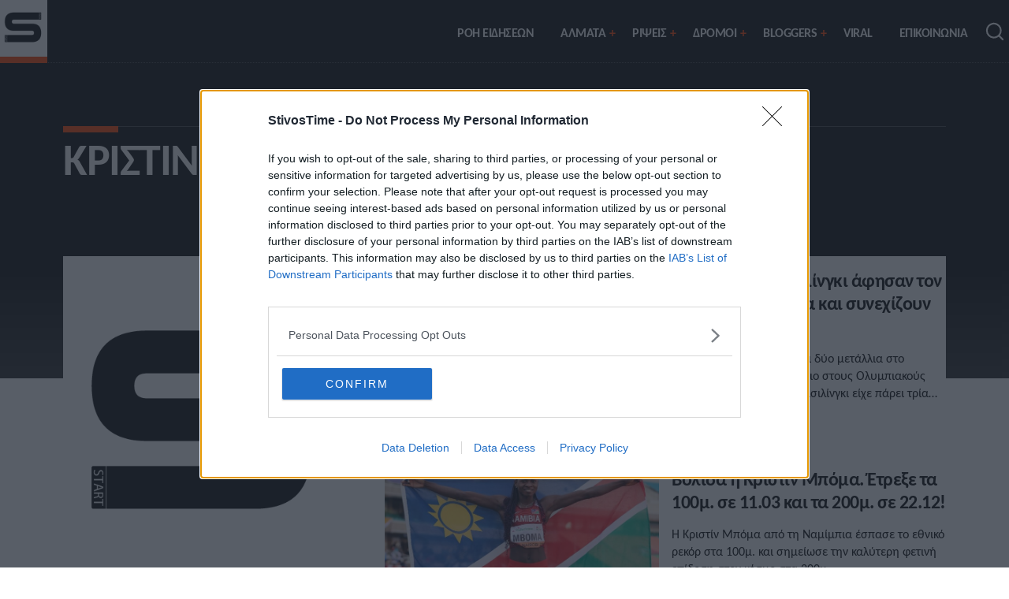

--- FILE ---
content_type: text/html; charset=UTF-8
request_url: https://www.stivostime.gr/tag/kristin-boma/
body_size: 11235
content:
<!doctype html>
<html lang="el" prefix="og: https://ogp.me/ns#">
<head>		
<meta charset="utf-8">
<meta http-equiv="X-UA-Compatible" content="IE=edge">
<meta name="viewport" content="width=device-width, initial-scale=1">
<meta name="robots" content="index, follow, max-snippet:-1, max-image-preview:large, max-video-preview:-1" />
<base href="https://www.stivostime.gr" />
<link rel="preconnect" href="//cmp.inmobi.com">
<link rel="preconnect" href="//cmp.inmobi.com" crossorigin>
<link rel="dns-prefetch" href="//www.stivostime.gr" />
<link rel="dns-prefetch" href="//cmp.inmobi.com" />
<link rel="preload" href="https://www.stivostime.gr/wp-content/themes/stivostime2/fonts/3Jn9SDPw3m-pk039DDSBTEUE.woff2" as="font" type="font/woff2" crossorigin>
<link rel="preload" href="https://www.stivostime.gr/wp-content/themes/stivostime2/fonts/3Jn9SDPw3m-pk039DDeBTA.woff2" as="font" type="font/woff2" crossorigin>	
<link rel="preload" href="https://www.stivostime.gr/wp-content/themes/stivostime2/fonts/3Jn4SDPw3m-pk039BIykWXklU9hC.woff2" as="font" type="font/woff2" crossorigin>	
<link rel="preload" href="https://www.stivostime.gr/wp-content/themes/stivostime2/fonts/3Jn4SDPw3m-pk039BIykWXolUw.woff2" as="font" type="font/woff2" crossorigin>	
<link rel="alternate" type="application/rss+xml" href="https://www.stivostime.gr/feed/">
	
<link rel="preload" as="style" fetchpriority="high" href="https://www.stivostime.gr/wp-content/themes/stivostime2/css/global.css?ver=241220-124230">
<link rel="preload" as="script" href="https://www.stivostime.gr/wp-content/plugins/wp-smushit/app/assets/js/smush-lazy-load.min.js?ver=3.22.1">	
<link rel="preload" as="script" href="https://www.stivostime.gr/wp-content/themes/stivostime2/js/customjs.js?ver=240215-81549">
<title>Κριστίν Μπόμα - StivosTime</title>
<meta content="Κριστίν Μπόμα" property="og:tag"  />
<meta content="Μπεατρίς Μασιλίνγκι" property="og:tag"  />
<meta content="σπριντ" property="og:tag"  />
<meta name="keywords" content="Διεθνή, Κριστίν Μπόμα, Μπεατρίς Μασιλίνγκι, σπριντ" />
<meta name="news_keywords" content="Διεθνή, Κριστίν Μπόμα, Μπεατρίς Μασιλίνγκι, σπριντ" />
	
<meta name="description" content="Κριστίν Μπόμα: Οι ειδήσεις, τα τελευταία νέα για το θέμα Κριστίν Μπόμα στο StivosTime">
<meta name="apple-mobile-web-app-capable" content="yes">
<meta name="apple-mobile-web-app-status-bar-style" content="#002331">
<meta name="apple-mobile-web-app-title" content="StivosTime">
<meta name="MobileOptimized" content="width" />
<meta name="HandheldFriendly" content="true" />

<link rel="apple-touch-icon" sizes="57x57" href="https://www.stivostime.gr/wp-content/themes/stivostime2/manifest/ios/57.png">
<link rel="apple-touch-icon" sizes="60x60" href="https://www.stivostime.gr/wp-content/themes/stivostime2/manifest/ios/60.png">
<link rel="apple-touch-icon" sizes="72x72" href="https://www.stivostime.gr/wp-content/themes/stivostime2/manifest/ios/72.png">
<link rel="apple-touch-icon" sizes="76x76" href="https://www.stivostime.gr/wp-content/themes/stivostime2/manifest/ios/76.png">
<link rel="apple-touch-icon" sizes="114x114" href="https://www.stivostime.gr/wp-content/themes/stivostime2/manifest/ios/114.png">
<link rel="apple-touch-icon" sizes="120x120" href="https://www.stivostime.gr/wp-content/themes/stivostime2/manifest/ios/120.png">
<link rel="apple-touch-icon" sizes="144x144" href="https://www.stivostime.gr/wp-content/themes/stivostime2/manifest/ios/144.png">
<link rel="apple-touch-icon" sizes="152x152" href="https://www.stivostime.gr/wp-content/themes/stivostime2/manifest/ios/152.png">
<link rel="apple-touch-icon" sizes="180x180" href="https://www.stivostime.gr/wp-content/themes/stivostime2/manifest/ios/180.png">
<link rel="apple-touch-startup-image" href="https://www.stivostime.gr/wp-content/themes/stivostime2/manifest/ios/180.png">
<link rel="icon" type="image/png" sizes="32x32" href="https://www.stivostime.gr/wp-content/themes/stivostime2/manifest/ios/32.png">
<link rel="icon" type="image/png" sizes="64x64" href="https://www.stivostime.gr/wp-content/themes/stivostime2/manifest/ios/64.png">
<link rel="icon" type="image/png" sizes="96x96" href="https://www.stivostime.gr/wp-content/themes/stivostime2/manifest/android/android-launchericon-96-96.png">
<link rel="icon" type="image/png" sizes="192x192" href="https://www.stivostime.gr/wp-content/themes/stivostime2/manifest/android/android-launchericon-192-192.png">
<link rel="mask-icon" href="https://www.stivostime.gr/wp-content/themes/stivostime2/manifest/safari-pinned-tab.svg" color="#3E78C1">
<link rel="manifest" href="https://www.stivostime.gr/wp-content/themes/stivostime2/manifest/manifest.json">
<meta name="msapplication-TileColor" content="#ffffff">
<meta name="msapplication-TileImage" content="https://www.stivostime.gr/wp-content/themes/stivostime2/manifest/windows11/Square44x44Logo.scale-150">
<meta name="theme-color" content="#0d0d0d">
<meta name="distribution" content="global" />
<meta name="developer" content="Developed by StivosTime WebTeam - https://www.stivostime.gr" />
<meta name="copyright" content="Copyright (c) 2022- StivosTime" />
<meta property="fb:pages" content="103472228917356" />	

	
	
<meta name='robots' content='index, follow, max-image-preview:large, max-snippet:-1, max-video-preview:-1' />
	<style>img:is([sizes="auto" i], [sizes^="auto," i]) { contain-intrinsic-size: 3000px 1500px }</style>
	<link rel="preload" as="style" href="https://www.stivostime.gr/wp-content/themes/stivostime2/css/rating.css?ver=241205-115926"><link rel="preload" as="script" href="https://www.stivostime.gr/wp-content/themes/stivostime2/js/rating.js?ver=241205-122128">
	<!-- This site is optimized with the Yoast SEO plugin v26.3 - https://yoast.com/wordpress/plugins/seo/ -->
	<link rel="canonical" href="https://www.stivostime.gr/tag/kristin-boma/" />
	<meta property="og:locale" content="el_GR" />
	<meta property="og:type" content="article" />
	<meta property="og:title" content="Κριστίν Μπόμα Αρχεία - StivosTime" />
	<meta property="og:url" content="https://www.stivostime.gr/tag/kristin-boma/" />
	<meta property="og:site_name" content="StivosTime" />
	<meta property="og:image" content="https://www.stivostime.gr/wp-content/uploads/2023/11/stivostime1200x675.png" />
	<meta property="og:image:width" content="1200" />
	<meta property="og:image:height" content="675" />
	<meta property="og:image:type" content="image/png" />
	<meta name="twitter:card" content="summary_large_image" />
	<meta name="twitter:site" content="@StivosTime" />
	<script type="application/ld+json" class="yoast-schema-graph">{"@context":"https://schema.org","@graph":[{"@type":"CollectionPage","@id":"https://www.stivostime.gr/tag/kristin-boma/","url":"https://www.stivostime.gr/tag/kristin-boma/","name":"Κριστίν Μπόμα Αρχεία - StivosTime","isPartOf":{"@id":"https://www.stivostime.gr/#website"},"primaryImageOfPage":{"@id":"https://www.stivostime.gr/tag/kristin-boma/#primaryimage"},"image":{"@id":"https://www.stivostime.gr/tag/kristin-boma/#primaryimage"},"thumbnailUrl":"https://www.stivostime.gr/wp-content/uploads/2022/06/Mboma.jpg","breadcrumb":{"@id":"https://www.stivostime.gr/tag/kristin-boma/#breadcrumb"},"inLanguage":"el"},{"@type":"ImageObject","inLanguage":"el","@id":"https://www.stivostime.gr/tag/kristin-boma/#primaryimage","url":"https://www.stivostime.gr/wp-content/uploads/2022/06/Mboma.jpg","contentUrl":"https://www.stivostime.gr/wp-content/uploads/2022/06/Mboma.jpg","width":1200,"height":720,"caption":"Δύο από τις καλύτερες σπρίντερ στον κόσμο η Κριστίν Μπόμα και η Μπεατρίς Μασιλίνγκι αποφάσισαν να λύσουν τη συνεργασία με τον προπονητή τους."},{"@type":"BreadcrumbList","@id":"https://www.stivostime.gr/tag/kristin-boma/#breadcrumb","itemListElement":[{"@type":"ListItem","position":1,"name":"Αρχική","item":"https://www.stivostime.gr/"},{"@type":"ListItem","position":2,"name":"Κριστίν Μπόμα"}]},{"@type":"WebSite","@id":"https://www.stivostime.gr/#website","url":"https://www.stivostime.gr/","name":"StivosTime","description":"Στίβος","publisher":{"@id":"https://www.stivostime.gr/#organization"},"potentialAction":[{"@type":"SearchAction","target":{"@type":"EntryPoint","urlTemplate":"https://www.stivostime.gr/?s={search_term_string}"},"query-input":{"@type":"PropertyValueSpecification","valueRequired":true,"valueName":"search_term_string"}}],"inLanguage":"el"},{"@type":"Organization","@id":"https://www.stivostime.gr/#organization","name":"StivosTime","alternateName":"Stivostime.GR","url":"https://www.stivostime.gr/","logo":{"@type":"ImageObject","inLanguage":"el","@id":"https://www.stivostime.gr/#/schema/logo/image/","url":"https://www.stivostime.gr/wp-content/uploads/2023/11/stivostime696x696.png","contentUrl":"https://www.stivostime.gr/wp-content/uploads/2023/11/stivostime696x696.png","width":696,"height":696,"caption":"StivosTime"},"image":{"@id":"https://www.stivostime.gr/#/schema/logo/image/"},"sameAs":["https://www.facebook.com/StivosTime","https://x.com/StivosTime"]}]}</script>
	<!-- / Yoast SEO plugin. -->


<link rel="alternate" type="application/rss+xml" title="Ετικέτα ροής StivosTime &raquo; Κριστίν Μπόμα" href="https://www.stivostime.gr/tag/kristin-boma/feed/" />
		<style>
			.lazyload,
			.lazyloading {
				max-width: 100%;
			}
		</style>
		<link rel='stylesheet' id='globalcss-css' href='https://www.stivostime.gr/wp-content/themes/stivostime2/css/global.css?ver=241220-124230' type='text/css' media='all' />
<style id='classic-theme-styles-inline-css' type='text/css'>
/*! This file is auto-generated */
.wp-block-button__link{color:#fff;background-color:#32373c;border-radius:9999px;box-shadow:none;text-decoration:none;padding:calc(.667em + 2px) calc(1.333em + 2px);font-size:1.125em}.wp-block-file__button{background:#32373c;color:#fff;text-decoration:none}
</style>
<link rel='stylesheet' id='ratingcss-css' href='https://www.stivostime.gr/wp-content/themes/stivostime2/css/rating.css?ver=241205-115926' type='text/css' media='all' />
<script type="text/javascript" src="https://www.stivostime.gr/wp-includes/js/jquery/jquery.min.js?ver=3.7.1" id="jquery-core-js"></script>
<script type="text/javascript" src="https://www.stivostime.gr/wp-includes/js/jquery/jquery-migrate.min.js?ver=3.4.1" id="jquery-migrate-js"></script>
<link rel="https://api.w.org/" href="https://www.stivostime.gr/wp-json/" /><link rel="alternate" title="JSON" type="application/json" href="https://www.stivostime.gr/wp-json/wp/v2/tags/835" /><link rel="EditURI" type="application/rsd+xml" title="RSD" href="https://www.stivostime.gr/xmlrpc.php?rsd" />
		<script>
			document.documentElement.className = document.documentElement.className.replace('no-js', 'js');
		</script>
		<link rel="icon" href="https://www.stivostime.gr/wp-content/uploads/2023/11/cropped-logo512x512-32x32.png" sizes="32x32" />
<link rel="icon" href="https://www.stivostime.gr/wp-content/uploads/2023/11/cropped-logo512x512-192x192.png" sizes="192x192" />
<link rel="apple-touch-icon" href="https://www.stivostime.gr/wp-content/uploads/2023/11/cropped-logo512x512-180x180.png" />
<meta name="msapplication-TileImage" content="https://www.stivostime.gr/wp-content/uploads/2023/11/cropped-logo512x512-270x270.png" />

</head>

<body>
<header class="wrapper">
	<nav>
		<input type="checkbox" id="show-search">
		<input type="checkbox" id="show-menu">
		<label for="show-menu" class="menu-icon"><img data-src="https://www.stivostime.gr/wp-content/themes/stivostime2/images/graphics/menu-icon.svg" width="34" height="34" alt="Stivostime menu" class="head-icon lazyload" src="[data-uri]" style="--smush-placeholder-width: 34px; --smush-placeholder-aspect-ratio: 34/34;"></label>
	<div class="content"> 
		<div class="logo">
			<a href="https://www.stivostime.gr" title="Stivostime - Στοίβος, Άλματα, Ρίψεις, Αγώνες Δρόμου">
				<img data-src="https://www.stivostime.gr/wp-content/themes/stivostime2/images/graphics/logo-stivostime150x200.png" class="logo-sm lazyload" alt="Stivostime - Στοίβος, Άλματα, Ρίψεις, Αγώνες Δρόμου" width="150" height="200" src="[data-uri]" style="--smush-placeholder-width: 150px; --smush-placeholder-aspect-ratio: 150/200;" />
			</a>
		</div>
        <ul class="links" itemscope itemtype="https://schema.org/SiteNavigationElement">
			<li itemprop="name"><a itemprop="url" href="https://www.stivostime.gr/latest/" title="ΤΕΛΕΥΤΑΙΑ ΝΕΑ">ΡΟΗ ΕΙΔΗΣΕΩΝ</a></li>
          <li>
            <a itemprop="url" href="https://www.stivostime.gr/category/almata/" class="desktop-link" title="Άλματα">ΑΛΜΑΤΑ</a>
            <input type="checkbox" id="show-jumps">
            <label for="show-jumps" itemprop="name" class="plusmobile">ΑΛΜΑΤΑ</label>
            <ul>
				<li itemprop="name"><a itemprop="url" href="https://www.stivostime.gr/category/almata/alma-se-mikos/" title="Άλμα εις μήκος">Άλμα εις μήκος</a></li>
				<li itemprop="name"><a itemprop="url" href="https://www.stivostime.gr/category/almata/alma-triploun/" title="Άλμα τριπλούν">Άλμα τριπλούν</a></li>
				<li itemprop="name"><a itemprop="url" href="https://www.stivostime.gr/category/almata/alma-se-ipsos/" title="Άλμα εις ύψος">Άλμα εις ύψος</a></li>
				<li itemprop="name"><a itemprop="url" href="https://www.stivostime.gr/category/almata/alma-epi-konto/" title="Άλμα επί κοντώ">Άλμα επί κοντώ</a></li>
            </ul>
          </li>
          <li>
            <a itemprop="url" href="https://www.stivostime.gr/category/ripsis/" class="desktop-link" title="ΡIΨΕΙΣ">ΡIΨΕΙΣ</a>
            <input type="checkbox" id="show-throws">
            <label for="show-throws" itemprop="name" class="plusmobile">ΡIΨΕΙΣ</label>
            <ul>
				<li itemprop="name"><a itemprop="url" href="https://www.stivostime.gr/category/ripsis/sferovolia/" title="Σφαιροβολία">Σφαιροβολία</a></li>
				<li itemprop="name"><a itemprop="url" href="https://www.stivostime.gr/category/ripsis/sfirovolia/" title="Σφυροβολία">Σφυροβολία</a></li>
				<li itemprop="name"><a itemprop="url" href="https://www.stivostime.gr/category/ripsis/akontismos/" title="Ακοντισμός">Ακοντισμός</a></li>
				<li itemprop="name"><a itemprop="url" href="https://www.stivostime.gr/category/ripsis/diskovolia/" title="Δισκοβολία">Δισκοβολία</a></li>
            </ul>
          </li>
          <li>
            <a itemprop="url" href="https://www.stivostime.gr/category/dromi/" class="desktop-link" title="ΑΓΩΝΕΣ ΔΡΟΜΩΝ">ΔΡΟΜΟΙ</a>
            <input type="checkbox" id="show-runs">
            <label for="show-runs" itemprop="name" class="plusmobile">ΔΡΟΜΟΙ</label>
            <ul class="scroll-down">
				<li itemprop="name" ><a itemprop="url" href="https://www.stivostime.gr/category/dromi/dromi-tachititas-100m/" title="Δρόμοι ταχύτητας 100μ.">Δρόμοι ταχύτητας 100μ.</a></li>	
				<li itemprop="name" ><a itemprop="url" href="https://www.stivostime.gr/category/dromi/dromi-tachititas-200m/" title="Δρόμοι ταχύτητας 200μ.">Δρόμοι ταχύτητας 200μ.
</a></li>
				<li itemprop="name" ><a itemprop="url" href="https://www.stivostime.gr/category/dromi/dromi-tachititas-400m/" title="Δρόμοι ταχύτητας 400μ.">Δρόμοι ταχύτητας 400μ
</a></li>
				<li itemprop="name" ><a itemprop="url" href="https://www.stivostime.gr/category/dromi/dromi-me-empodia-110m/" title="Δρόμοι με εμπόδια 100μ./110μ.">Δρόμοι με εμπόδια 100μ./110μ.</a></li>
				<li itemprop="name" ><a itemprop="url" href="https://www.stivostime.gr/category/dromi/dromi-me-empodia-400m/" title="Δρόμοι με εμπόδια 400μ.">Δρόμοι με εμπόδια 400μ.</a></li>
				<li itemprop="name" ><a itemprop="url" href="https://www.stivostime.gr/category/dromi/skitalodromia-4x100m/" title="Σκυταλοδρομία 4x100">Σκυταλοδρομία 4x100μ.</a></li>				
				<li itemprop="name" ><a itemprop="url" href="https://www.stivostime.gr/category/dromi/skitalodromia-4x400m/" title="Σκυταλοδρομία 4x400">Σκυταλοδρομία 4x400μ.</a></li>						
				<li itemprop="name" ><a itemprop="url" href="https://www.stivostime.gr/category/dromi/dromi-3000m-stipl/" title="Δρόμοι 3000μ. στιπλ">Δρόμοι 3000μ. στιπλ</a></li>
				<li itemprop="name" ><a itemprop="url" href="https://www.stivostime.gr/category/dromi/dromi-meseon-apostaseon-800m/" title="Δρόμοι μεσαίων αποστάσεων 800μ.">Δρόμοι μεσαίων αποστάσεων 800μ.</a></li>
				<li itemprop="name" ><a itemprop="url" href="https://www.stivostime.gr/category/dromi/dromi-meseon-apostaseon-1-500m/" title="Δρόμοι μεσαίων αποστάσεων 1.500μ.">Δρόμοι μεσαίων αποστάσεων 1.500μ.</a></li>
				<li itemprop="name" ><a itemprop="url" href="https://www.stivostime.gr/category/dromi/dromi-megalon-apostaseon-5-000m/" title="Δρόμοι μεγάλων αποστάσεων 5.000μ.
">Δρόμοι μεγάλων αποστάσεων 5.000μ.
</a></li>
				<li itemprop="name" ><a itemprop="url" href="https://www.stivostime.gr/category/dromi/dromi-megalon-apostaseon-10-000m/" title="Δρόμοι μεγάλων αποστάσεων 10.000μ.">Δρόμοι μεγάλων αποστάσεων 10.000μ.</a></li>
				<li itemprop="name" ><a itemprop="url" href="https://www.stivostime.gr/category/dromi/dimosii-dromi/" title="Δημόσιοι Δρόμοι">Δημόσιοι Δρόμοι</a></li>
				<li itemprop="name" ><a itemprop="url" href="https://www.stivostime.gr/category/dromi/vadin/" title="Βάδην">Βάδην</a></li>
				<li itemprop="name" ><a itemprop="url" href="https://www.stivostime.gr/category/dromi/imimarathonios/" title="Ημιμαραθώνιος">Ημιμαραθώνιος</a></li>
				<li itemprop="name" ><a itemprop="url" href="https://www.stivostime.gr/category/dromi/marathonios/" title="Μαραθώνιος">Μαραθώνιος</a></li>
            </ul>
          </li>		  
          <li>
            <a itemprop="url" href="https://www.stivostime.gr/category/blog/" class="desktop-link addplus" title="BLOGGERS">BLOGGERS</a>
            <input type="checkbox" id="show-blogs">
            <label for="show-blogs" itemprop="name" class="plusmobile">BLOGGERS</label>
            <ul>
				<li itemprop="name" ><a itemprop="url" href="https://www.stivostime.gr/category/blog/giannis-mamouzelos/" title="Γιάννης Μαμουζέλος">Γιάννης Μαμουζέλος</a></li>	
				<li itemprop="name"><a itemprop="url" href="https://www.stivostime.gr/category/blog/gerasimos-manolidis/" title="Γεράσιμος Μανωλίδης">Γεράσιμος Μανωλίδης</a></li>
				<li itemprop="name"><a itemprop="url" href="https://www.stivostime.gr/category/blog/giannis-kourkoulos/" title="Γιάννης Κούρκουλος">Γιάννης Κούρκουλος</a></li>
            </ul>
          </li>			  

          <li itemprop="name"><a itemprop="url" href="https://www.stivostime.gr/category/viral/" title="Trends">VIRAL</a></li>
          <li itemprop="name"><a itemprop="url" href="https://www.stivostime.gr/contact/" title="Contact">ΕΠΙΚΟΙΝΩΝΙΑ</a></li>
        </ul>
      </div>
      <label for="show-search" class="search-icon"><img data-src="https://www.stivostime.gr/wp-content/themes/stivostime2/images/graphics/search-icon.svg" width="34" height="34" alt="Stivostime Search Start" class="head-icon lazyload" src="[data-uri]" style="--smush-placeholder-width: 34px; --smush-placeholder-aspect-ratio: 34/34;"></label>
      <form method="get" action="https://www.stivostime.gr/" class="search-box" role="search" aria-label="Sitewide">
        <input name="s" type="text" placeholder="Αναζητήστε στο Stivostime..." required>
        <button type="submit" class="go-icon" role="button" aria-label="search">→</button>
      </form>
    </nav>
</header>
<button onclick="topFunction()" id="myBtn" title="Go to top">↑</button>
<main>

<section id="archive" class="trans-top gap">
	<h1 class="title-h1 upper mb-5">Κριστίν Μπόμα</h1>
	<div class="archive-grid">
		<div class="archive-sidebar">
							<img data-src="https://www.stivostime.gr/wp-content/themes/stivostime2/images/graphics/logo450x600black-png.png" width="450" height="600" alt="Κριστίν Μπόμα" class="archive-cat-image lazyload" src="[data-uri]" style="--smush-placeholder-width: 450px; --smush-placeholder-aspect-ratio: 450/600;">
						<div id="sidebar">
	<div class="prelative">
		<aside class="the-sticky">
			<div id='div-gpt-ad-vertical-1'></div>
		</aside>
	</div>
	<div class="prelative">
		<aside class="the-sticky">
			<div id='div-gpt-ad-vertical-2'></div>
		</aside>
	</div>
</div>		</div>
		
		<ul class="archive-list">
					
			<li>
				<a href="https://www.stivostime.gr/boma-ke-masilingki-afisan-ton-proponiti-bota-ke-sinechizoun-me-ton-kriel/" title="Μπόμα και Μασιλίνγκι άφησαν τον προπονητή Μπότα και συνεχίζουν με τον Κρίελ" class="archive-box">
					<img width="768" height="461" src="https://www.stivostime.gr/wp-content/uploads/2022/06/Mboma-768x461.jpg" class="image53 wp-post-image" alt="Δύο από τις καλύτερες σπρίντερ στον κόσμο η Κριστίν Μπόμα και η Μπεατρίς Μασιλίνγκι αποφάσισαν να λύσουν τη συνεργασία με τον προπονητή τους." decoding="async" fetchpriority="high" srcset="https://www.stivostime.gr/wp-content/uploads/2022/06/Mboma-768x461.jpg 768w, https://www.stivostime.gr/wp-content/uploads/2022/06/Mboma-300x180.jpg 300w, https://www.stivostime.gr/wp-content/uploads/2022/06/Mboma-1024x614.jpg 1024w, https://www.stivostime.gr/wp-content/uploads/2022/06/Mboma-900x540.jpg 900w, https://www.stivostime.gr/wp-content/uploads/2022/06/Mboma-840x504.jpg 840w, https://www.stivostime.gr/wp-content/uploads/2022/06/Mboma-420x252.jpg 420w, https://www.stivostime.gr/wp-content/uploads/2022/06/Mboma.jpg 1200w" sizes="(max-width: 768px) 100vw, 768px" />					<div class="archive-textbox">
						<h3 class="abox-h3">Μπόμα και Μασιλίνγκι άφησαν τον προπονητή Μπότα και συνεχίζουν με τον Κρίελ</h3>
						<p class="abox-p cutit-3">Η Μπόμπα είχε κατακτήσει δύο μετάλλια στο Παγκόσμιο Κ20 και ασημένιο στους Ολυμπιακούς Αγώνες στο Τόκιο και η Μασιλίνγκι είχε πάρει τρία μετάλλια στο Ναϊρόμπι. </p>
						<time datetime="2022-06-08T13:02:06+03:00" class="abox-time" >08/06/2022 • 13:02</time>
					</div>		
				</a>
			</li>
											
			<li>
				<a href="https://www.stivostime.gr/volida-i-kristin-boma-etrexe-ta-100m-se-11-03-ke-ta-200m-se-22-12/" title="Βολίδα η Κριστίν Μπόμα. Έτρεξε τα 100μ. σε 11.03 και τα 200μ. σε 22.12!" class="archive-box">
					<img width="768" height="461" data-src="https://www.stivostime.gr/wp-content/uploads/2022/04/Mboma-Christine-768x461.jpg" class="image53 wp-post-image lazyload" alt="Η Κριστίν Μπόμα έκλεψε την παράσταση σε αγώνες που έγιναν στο Μπέρμιγχαμ στην Αλαμπάμα. Έτρεξε τα 100μ. σε 11.03 και τα 200μ. σε 22.12." decoding="async" data-srcset="https://www.stivostime.gr/wp-content/uploads/2022/04/Mboma-Christine-768x461.jpg 768w, https://www.stivostime.gr/wp-content/uploads/2022/04/Mboma-Christine-300x180.jpg 300w, https://www.stivostime.gr/wp-content/uploads/2022/04/Mboma-Christine-1024x614.jpg 1024w, https://www.stivostime.gr/wp-content/uploads/2022/04/Mboma-Christine-900x540.jpg 900w, https://www.stivostime.gr/wp-content/uploads/2022/04/Mboma-Christine-840x504.jpg 840w, https://www.stivostime.gr/wp-content/uploads/2022/04/Mboma-Christine-420x252.jpg 420w, https://www.stivostime.gr/wp-content/uploads/2022/04/Mboma-Christine.jpg 1200w" data-sizes="(max-width: 768px) 100vw, 768px" src="[data-uri]" style="--smush-placeholder-width: 768px; --smush-placeholder-aspect-ratio: 768/461;" />					<div class="archive-textbox">
						<h3 class="abox-h3">Βολίδα η Κριστίν Μπόμα. Έτρεξε τα 100μ. σε 11.03 και τα 200μ. σε 22.12!</h3>
						<p class="abox-p cutit-3">Η Κριστίν Μπόμα από τη Ναμίμπια έσπασε το εθνικό ρεκόρ στα 100μ. και σημείωσε την καλύτερη φετινή επίδοση στον κόσμο στα 200μ. </p>
						<time datetime="2022-04-04T10:48:11+03:00" class="abox-time" >04/04/2022 • 10:48</time>
					</div>		
				</a>
			</li>
						<li class="in-read">
				<aside class="m2-mobile">
					<div id='div-gpt-ad-mobile-1'></div>
				</aside>
			</li>
											</ul>
	</div>
	<div class="clearfix pagi"></div></section>


</main>

<footer>
	<div class="footer-grid">
		<div class="footer-box">
			<a class="logo-a" href="#"><img data-src="https://www.stivostime.gr/wp-content/themes/stivostime2/images/graphics/logo450x600black-png.png" width="450" height="600" alt="Stivostime" class="footer-logo lazyload" src="[data-uri]" style="--smush-placeholder-width: 450px; --smush-placeholder-aspect-ratio: 450/600;"></a>
		<h2>Stivostime.GR</h2>
		<p>Καρνεάδου 25-29, 106 75, Αθήνα</p>
		<hr>
		<p><strong>Τηλέφωνο επικοινωνίας:</strong> (+30) 697 203 3766 / (+30) 210 68 71 000</p>
		<p><a href="mailto:info@stivostime.gr"title="Αποστολή mail Contact Team">info[at]stivostime.gr</a></p>
		<p><a href="mailto:marketing@stivostime.gr" title="Αποστολή mail Marketing Team">marketing[at]stivostime.gr</a></p>
		</div>
		<div class="footer-box">
			<h3>ΚΑΤΗΓΟΡΙΕΣ</h3>
			<ul class="footer-ul">
				<li><a href="https://www.stivostime.gr/latest/">Ροή Ειδήσεων</a></li>
				<li><a href="https://www.stivostime.gr/category/almata/">Άλματα</a></li>
				<li><a href="https://www.stivostime.gr/category/ripsis/">Ρίψεις</a></li>
				<li><a href="https://www.stivostime.gr/category/dromi/">Δρόμοι</a></li>
				<li><a href="https://www.stivostime.gr/category/eptathlo/">Έπταθλο</a></li>
				<li><a href="https://www.stivostime.gr/category/dekathlo/">Δέκαθλο</a></li>
				<li><a href="https://www.stivostime.gr/category/blog/">Bloggers</a></li>
				<li><a href="https://www.stivostime.gr/category/viral/">Viral</a></li>
			</ul>
			<h3>STIVOSTIME INFO</h3>
			<ul class="footer-ul">
				<li><a href="https://www.stivostime.gr/about/">Εμείς</a></li>
				<li><a href="https://www.stivostime.gr/ori-chrisis/">Όροι Χρήσης</a></li>
				<li><a href="https://www.stivostime.gr/politiki-aporritou/">Πολιτική Απορρήτου</a></li>
				<li><a href="https://www.stivostime.gr/contact/">Επικοινωνία</a></li>
			</ul>
			<h3>ΧΡΗΣΙΜΑ LIKS</h3>
			<ul class="footer-ul">
				<li><a href="https://www.sportime.gr/" rel="noopener norefferer" target="_blank">SPORTIME.GR</a></li>
				<li><a href="https://www.mediatime.gr/" rel="noopener norefferer" target="_blank">MEDIATIME.GR</a></li>
				<li><a href="https://www.geostratigika.gr/" rel="noopener norefferer" target="_blank">GEOSTRATIGIKA.GR</a></li>
				<li><a href="https://www.upopsi.gr/" rel="noopener norefferer" target="_blank">UPOPSI.GR</a></li>
				<li><a href="https://www.magbox.gr/" rel="noopener norefferer" target="_blank">MAGBOX.GR</a></li>
				<li><a href="https://www.healthfuel.gr/" rel="noopener norefferer" target="_blank">HEALTHFUEL.GR</a></li>
			</ul>
		</div>
		<div class="footer-box">
			<h3>SOCIAL</h3>
				<div class="social-flex">
					<a href="https://www.facebook.com/StivosTime-103472228917356" title="Βρείτε μας στο Facebook" rel="noopener norefferer" target="_blank"><img data-src="https://www.stivostime.gr/wp-content/themes/stivostime2/images/social/facebook-w.svg" width="44" height="44" class="social-img lazyload" alt="Stivostime facebook page" src="[data-uri]" style="--smush-placeholder-width: 44px; --smush-placeholder-aspect-ratio: 44/44;"></a>
					<a href="https://twitter.com/StivosTime" title="Βρείτε μας στο X" rel="noopener norefferer" target="_blank"><img data-src="https://www.stivostime.gr/wp-content/themes/stivostime2/images/social/platformx-w.svg" width="44" height="44" class="social-img lazyload" alt="Stivostime X profile" src="[data-uri]" style="--smush-placeholder-width: 44px; --smush-placeholder-aspect-ratio: 44/44;"></a>
					<a href="https://www.youtube.com/channel/UCZgyYKydmNaK_2TelL7MBRw" title="Παρακολουθήστε το κανάλι μας στο YouTube" rel="noopener norefferer" target="_blank"><img data-src="https://www.stivostime.gr/wp-content/themes/stivostime2/images/social/youtube-w.svg" width="44" height="44" class="social-img lazyload" alt="Stivostime YouTube channel" src="[data-uri]" style="--smush-placeholder-width: 44px; --smush-placeholder-aspect-ratio: 44/44;"></a>
					<a href="https://news.google.com/publications/CAAqBwgKMPS5sQswgdXIAw?hl=el&gl=GR&ceid=GR%3Ael" title="Google News - Stivostime" rel="noopener norefferer" target="_blank"><img data-src="https://www.stivostime.gr/wp-content/themes/stivostime2/images/social/googlenews-w.svg" width="44" height="44" class="social-img lazyload" alt="Google News" src="[data-uri]" style="--smush-placeholder-width: 44px; --smush-placeholder-aspect-ratio: 44/44;"></a>
				</div>
				<a href="https://play.google.com/store/apps/details?id=gr.stivostime.www.twa" title="Βρείτε μας στο Facebook" rel="noopener norefferer" target="_blank"><img data-src="https://www.stivostime.gr/wp-content/themes/stivostime2/images/graphics/google-play-stivos.png" width="646" height="250" class="footer-img lazyload" alt="Stivostime facebook page" src="[data-uri]" style="--smush-placeholder-width: 646px; --smush-placeholder-aspect-ratio: 646/250;"></a>
		</div>		
	</div>
	<span class="footer-copyright">CopyRight © 2022 - 2022 by StivosTime - All rights reserved</span>
</footer>

<script type="speculationrules">
{"prefetch":[{"source":"document","where":{"and":[{"href_matches":"\/*"},{"not":{"href_matches":["\/wp-*.php","\/wp-admin\/*","\/wp-content\/uploads\/*","\/wp-content\/*","\/wp-content\/plugins\/*","\/wp-content\/themes\/stivostime2\/*","\/*\\?(.+)"]}},{"not":{"selector_matches":"a[rel~=\"nofollow\"]"}},{"not":{"selector_matches":".no-prefetch, .no-prefetch a"}}]},"eagerness":"conservative"}]}
</script>

<script data-schema="NewsMediaOrganization" type="application/ld+json">
{ 
	"@context":"https://schema.org",
	"@type":"NewsMediaOrganization",
	"@id":"https://www.stivostime.gr#publisher",
	"name":"Stivostime",
	"url":"https://www.stivostime.gr/",
	"alternateName": "Stivostime.gr",
	"description": "Ο Στίβος και όλα τα τελευταία νέα για τους αθλητές, τους αγώνες και τα αποτελέσματα. Αγώνες δρόμου, ρίψεις κι άλματα, άμεσα στον υπολογιστή σας.",
	"email": "info@stivostime.gr",
	"address": {
		"@type": "PostalAddress",
		"addressCountry": "GR",
		"addressLocality": "Αθήνα",
		"addressRegion": "Αττική",
		"postalCode": "10675",
		"streetAddress":"Καρνεάδου 25-29, Αθήνα"
	},
	"contactPoint" : [
		{ 
			"@type" : "ContactPoint",
			"telephone" : "+30-210-687-1000",
			"contactType" : "customer service",
			"contactOption" : "Stivostime Customer Service",
			"areaServed" : "GR",
			"availableLanguage" : ["Greek","English"]
        },
  		{
			"@type" : "ContactPoint",
			"telephone" : "+30-210-687-1000",
			"contactType" : "Support",
			"contactOption" : "Contact",
			"areaServed" : "GR",
			"availableLanguage" : ["Greek","English"]
        }
		],		
		"logo": {
			"@type":"ImageObject",
			"@id": "https://www.stivostime.gr/#logo",
			"url":"https://www.stivostime.gr/wp-content/themes/stivostime2/images/graphics/logo450x600black-png.png",
			"width":450,
			"height":600
		},
	"sameAs":[
		"https://www.facebook.com/StivosTime/",
		"https://twitter.com/StivosTime",
		"https://www.youtube.com/channel/UCZgyYKydmNaK_2TelL7MBRw"
	]
}
</script>
<script type="application/ld+json">
{
	"@context": "https://schema.org",
	"@type": "ItemList",
	"itemListElement": [{
		"@type": "ListItem",
		"position": 1,
		"url": "https://www.stivostime.gr/boma-ke-masilingki-afisan-ton-proponiti-bota-ke-sinechizoun-me-ton-kriel/",
		"name": "Μπόμα και Μασιλίνγκι άφησαν τον προπονητή Μπότα και συνεχίζουν με τον Κρίελ"
    },{
		"@type": "ListItem",
		"position": 2,
		"url": "https://www.stivostime.gr/volida-i-kristin-boma-etrexe-ta-100m-se-11-03-ke-ta-200m-se-22-12/",
		"name": "Βολίδα η Κριστίν Μπόμα. Έτρεξε τα 100μ. σε 11.03 και τα 200μ. σε 22.12!"
    }
  ]
}
</script>        <script async>
jQuery(document).ready(function($) {
    const defaultFontSize = 19; // Προεπιλεγμένο μέγεθος γραμματοσειράς
    const defaultLineHeight = 1.35; // Προεπιλεγμένο ύψος γραμμής
    let fontSize = localStorage.getItem('fontSize') ? parseInt(localStorage.getItem('fontSize')) : defaultFontSize;
    let lineHeight = defaultLineHeight * (fontSize / defaultFontSize); // Υπολογισμός του line-height

    // Εφαρμογή του αποθηκευμένου μεγέθους γραμματοσειράς και line-height
    $('#the-article').css({
        'font-size': fontSize + 'px',
        'line-height': lineHeight
    });

    // Λειτουργία για αύξηση του μεγέθους γραμματοσειράς
    $('#increase-font-size').on('click', function() {
        fontSize++;
        lineHeight = defaultLineHeight * (fontSize / defaultFontSize);
        $('#the-article').css({
            'font-size': fontSize + 'px',
            'line-height': lineHeight
        });
        localStorage.setItem('fontSize', fontSize); // Αποθήκευση προτίμησης χρήστη
    });

    // Λειτουργία για μείωση του μεγέθους γραμματοσειράς
    $('#decrease-font-size').on('click', function() {
        fontSize--;
        lineHeight = defaultLineHeight * (fontSize / defaultFontSize);
        $('#the-article').css({
            'font-size': fontSize + 'px',
            'line-height': lineHeight
        });
        localStorage.setItem('fontSize', fontSize); // Αποθήκευση προτίμησης χρήστη
    });

    // Λειτουργία για επαναφορά του μεγέθους γραμματοσειράς στο προεπιλεγμένο
    $('#reset-font-size').on('click', function() {
        fontSize = defaultFontSize;
        lineHeight = defaultLineHeight;
        $('#the-article').css({
            'font-size': fontSize + 'px',
            'line-height': lineHeight
        });
        localStorage.setItem('fontSize', fontSize); // Αποθήκευση προτίμησης χρήστη
    });
});

        </script>
                <script async>
document.addEventListener('DOMContentLoaded', function() {
    const translateButton = document.getElementById('translate-button');

    translateButton.addEventListener('click', function() {
        // Αλλαγή της γλώσσας του περιεχομένου στη γλώσσα του χρήστη για να ενεργοποιηθεί η μετάφραση του Chrome
        document.documentElement.lang = 'en';

        // Αναγκαστική ανανέωση της σελίδας για να ενεργοποιηθεί η μετάφραση του Chrome
        location.reload();
    });
});

        </script>
        <script async type="text/javascript" src="https://www.stivostime.gr/wp-content/themes/stivostime2/js/customjs.js?ver=240215-81549" id="customjs-async-js"></script>
<script type="text/javascript" id="rating-async-js-extra">
/* <![CDATA[ */
var customRating = {"ajax_url":"https:\/\/www.stivostime.gr\/wp-admin\/admin-ajax.php","nonce":"7d972fe087"};
/* ]]> */
</script>
<script async type="text/javascript" src="https://www.stivostime.gr/wp-content/themes/stivostime2/js/rating.js?ver=241205-122128" id="rating-async-js"></script>
<script type="text/javascript" id="smush-lazy-load-js-before">
/* <![CDATA[ */
var smushLazyLoadOptions = {"autoResizingEnabled":false,"autoResizeOptions":{"precision":5,"skipAutoWidth":true}};
/* ]]> */
</script>
<script type="text/javascript" src="https://www.stivostime.gr/wp-content/plugins/wp-smushit/app/assets/js/smush-lazy-load.min.js?ver=3.22.1" id="smush-lazy-load-js"></script>


<script data-pagespeed-no-defer data-cfasync="false" async>
window.googletag = window.googletag || {}; //update
window.googletag.cmd = window.googletag.cmd || []; //update
googletag.cmd.push(function() {
    googletag.pubads().collapseEmptyDivs();
    googletag.pubads().setCentering(true);
    googletag.pubads().disableInitialLoad();
    googletag.pubads().enableSingleRequest();
	googletag.pubads().setTargeting("RootCategory","Κριστίν Μπόμα"); googletag.pubads().setTargeting("Category","Κριστίν Μπόμα");googletag.pubads().setTargeting("Article","null");googletag.pubads().setTargeting("Tag","null");googletag.pubads().setTargeting("Sponsor","null");  });
</script>

<!-- INMOBI -->
<script type="text/javascript" async=true>
!function(){var e=window.location.hostname,t=document.createElement("script"),a=document.getElementsByTagName("script")[0],i="https://cmp.inmobi.com".concat("/choice/","GDV98Rd3QNPFJ","/",e,"/choice.js?tag_version=V3"),s=0;t.async=!0,t.type="text/javascript",t.src=i,a.parentNode.insertBefore(t,a),!function e(){for(var t,a="__tcfapiLocator",i=[],s=window;s;){try{if(s.frames[a]){t=s;break}}catch(n){}if(s===window.top)break;s=s.parent}t||(!function e(){var t=s.document,i=!!s.frames[a];if(!i){if(t.body){var n=t.createElement("iframe");n.style.cssText="display:none",n.name=a,t.body.appendChild(n)}else setTimeout(e,5)}return!i}(),s.__tcfapi=function e(){var t,a=arguments;if(!a.length)return i;if("setGdprApplies"===a[0])a.length>3&&2===a[2]&&"boolean"==typeof a[3]&&(t=a[3],"function"==typeof a[2]&&a[2]("set",!0));else if("ping"===a[0]){var s={gdprApplies:t,cmpLoaded:!1,cmpStatus:"stub"};"function"==typeof a[2]&&a[2](s)}else"init"===a[0]&&"object"==typeof a[3]&&(a[3]=Object.assign(a[3],{tag_version:"V3"})),i.push(a)},s.addEventListener("message",function e(t){var a="string"==typeof t.data,i={};try{i=a?JSON.parse(t.data):t.data}catch(s){}var n=i.__tcfapiCall;n&&window.__tcfapi(n.command,n.version,function(e,i){var s={__tcfapiReturn:{returnValue:e,success:i,callId:n.callId}};a&&(s=JSON.stringify(s)),t&&t.source&&t.source.postMessage&&t.source.postMessage(s,"*")},n.parameter)},!1))}();var n=function(){var e=arguments;typeof window.__uspapi!==n&&setTimeout(function(){void 0!==window.__uspapi&&window.__uspapi.apply(window.__uspapi,e)},500)},p=function(){s++,window.__uspapi===n&&s<3?console.warn("USP is not accessible"):clearInterval(r)};if(void 0===window.__uspapi){window.__uspapi=n;var r=setInterval(p,6e3)}}();
function ocmIABLoadScripts(){var e,t,s,o=document.querySelectorAll("script[data-cmp-src]");o.length&&o.forEach(function(o){for(e=document.createElement("script"),t=Array.prototype.slice.call(o.attributes);s=t.pop();)"data-cmp-src"===s.nodeName?e.setAttribute("src",s.nodeValue):e.setAttribute(s.nodeName,s.nodeValue);o.parentNode.insertBefore(e,o),o.remove()});var n=document.querySelectorAll("script[data-cmp-script]");n.length&&n.forEach(function(o){for(e=document.createElement("script"),t=Array.prototype.slice.call(o.attributes);s=t.pop();)"data-cmp-script"===s.nodeName?e.setAttribute("type","text/javascript"):"type"===s.nodeName||e.setAttribute(s.nodeName,s.nodeValue);e.text=o.text,o.parentNode.insertBefore(e,o),o.remove()})}window.OCM={gdprApplies:!1,consentData:null,hasPurposeOneConsent:!1,hasGoogleConsent:!1,serveNonPersonalized:!0},window.googletag=window.googletag||{},googletag.cmd=googletag.cmd||[],function e(){void 0===window.__tcfapi&&void 0===window.__cmp?setTimeout(e,100):(void 0!==window.__tcfapi&&window.__tcfapi("addEventListener",2,function(e,t){if(t&&("tcloaded"===e.eventStatus||"useractioncomplete"===e.eventStatus)){if(window.OCM.consentData=e,e.gdprApplies){window.OCM.gdprApplies=!0;var s=e.purpose.consents["1"];window.OCM.hasPurposeOneConsent=s;var o=!1,n=1;s&&e.vendor.consents["755"]&&e.vendor.legitimateInterests["755"]&&(e.purpose.consents["2"]||e.purpose.legitimateInterests["2"])&&(e.purpose.consents["7"]||e.purpose.legitimateInterests["7"])&&(e.purpose.consents["9"]||e.purpose.legitimateInterests["9"])&&(e.purpose.consents["10"]||e.purpose.legitimateInterests["10"])&&(o=!0,window.OCM.hasGoogleConsent=!0,(e.purpose.consents["3"]||e.purpose.legitimateInterests["3"])&&(e.purpose.consents["4"]||e.purpose.legitimateInterests["4"])&&(n=0,window.OCM.serveNonPersonalized=!1)),googletag.cmd.push(function(){googletag.pubads().setRequestNonPersonalizedAds(n)}),ocmIABLoadScripts()}else ocmIABLoadScripts()}}),void 0!==window.__cmp&&ocmIABLoadScripts())}();
</script>
<script async data-cmp-src="//cdn.orangeclickmedia.com/tech/stivostime.gr/ocm.js"></script>
<script async data-cmp-src="https://www.googletagservices.com/tag/js/gpt.js"></script>
<script defer data-cfasync="false" data-cmp-src="https://securepubads.g.doubleclick.net/tag/js/gpt.js"></script>
<!-- Global site tag (gtag.js) - Google Analytics NO BOTS & SPIDERS -->
<script>
	var GAnalLazy = function () {
		document.removeEventListener("scroll", GAnalLazy);
		setTimeout(function () {
			(function (d, s, id) {
				var js, fjs = d.getElementsByTagName(s)[0];
				if (d.getElementById(id)) return;
				js = d.createElement(s);
				js.id = id;
				js.async = true;
				js.src = "https://www.googletagmanager.com/gtag/js?id=G-VFEPNE662H";
				fjs.parentNode.insertBefore(js, fjs);
			}(document, 'script', 'google-tag-mgr'));
			window.dataLayer = window.dataLayer || [];
			function gtag() {
				dataLayer.push(arguments);
			}
			gtag('js', new Date());
			gtag('config', 'G-VFEPNE662H');
		}, 0)
	};
	document.addEventListener("scroll", GAnalLazy);
</script>

	

<script defer>
var OneSignalLoad = document.createElement('script');
OneSignalLoad.setAttribute('data-cmp-src','https://cdn.onesignal.com/sdks/OneSignalSDK.js');
OneSignalLoad.async = true;
document.body.appendChild(OneSignalLoad);
setTimeout(function() {
	window.OneSignal = window.OneSignal || [];
	OneSignal.push(function() {
		OneSignal.init({
			appId: "9cd6ecd0-82ef-4c66-8c2e-63e5312e4d91"
		});
	});
}, 5000);
</script>

<script defer>
var ADMANLoad = document.createElement('script');
ADMANLoad.setAttribute('data-cmp-src','https://static.adman.gr/adman.js');
ADMANLoad.async = true;
document.body.appendChild(ADMANLoad);
setTimeout(function() {
	window.AdmanQueue=window.AdmanQueue||[];AdmanQueue.push(function(){Adman.adunit({id:878,h:'https://x.grxchange.gr',inline:true})});
}, 4000);
</script>

	

<script defer src="https://static.cloudflareinsights.com/beacon.min.js/vcd15cbe7772f49c399c6a5babf22c1241717689176015" integrity="sha512-ZpsOmlRQV6y907TI0dKBHq9Md29nnaEIPlkf84rnaERnq6zvWvPUqr2ft8M1aS28oN72PdrCzSjY4U6VaAw1EQ==" data-cf-beacon='{"version":"2024.11.0","token":"afa66bf801a64028bc537980f5132acc","r":1,"server_timing":{"name":{"cfCacheStatus":true,"cfEdge":true,"cfExtPri":true,"cfL4":true,"cfOrigin":true,"cfSpeedBrain":true},"location_startswith":null}}' crossorigin="anonymous"></script>
</body>
</html>

--- FILE ---
content_type: text/css
request_url: https://www.stivostime.gr/wp-content/themes/stivostime2/css/global.css?ver=241220-124230
body_size: 6338
content:
@font-face{font-family:Carlito;font-style:normal;font-weight:400;font-display:swap;src:url(https://www.stivostime.gr/wp-content/themes/stivostime2/fonts/3Jn9SDPw3m-pk039DDSBTEUE.woff2) format('woff2');unicode-range:U+0370-03FF}@font-face{font-family:Carlito;font-style:normal;font-weight:400;font-display:swap;src:url(https://www.stivostime.gr/wp-content/themes/stivostime2/fonts/3Jn9SDPw3m-pk039DDeBTA.woff2) format('woff2');unicode-range:U+0000-00FF,U+0131,U+0152-0153,U+02BB-02BC,U+02C6,U+02DA,U+02DC,U+0304,U+0308,U+0329,U+2000-206F,U+2074,U+20AC,U+2122,U+2191,U+2193,U+2212,U+2215,U+FEFF,U+FFFD}@font-face{font-family:Carlito;font-style:normal;font-weight:700;font-display:swap;src:url(https://www.stivostime.gr/wp-content/themes/stivostime2/fonts/3Jn4SDPw3m-pk039BIykWXklU9hC.woff2) format('woff2');unicode-range:U+0370-03FF}@font-face{font-family:Carlito;font-style:normal;font-weight:700;font-display:swap;src:url(https://www.stivostime.gr/wp-content/themes/stivostime2/fonts/3Jn4SDPw3m-pk039BIykWXolUw.woff2) format('woff2');unicode-range:U+0000-00FF,U+0131,U+0152-0153,U+02BB-02BC,U+02C6,U+02DA,U+02DC,U+0304,U+0308,U+0329,U+2000-206F,U+2074,U+20AC,U+2122,U+2191,U+2193,U+2212,U+2215,U+FEFF,U+FFFD}
.holder .follow,a{text-decoration:none}.bback,.qc-cmp2-persistent-link,.search-box input,.wrapper,footer{background:#0d0d0d}:root{--blue:#3f51b5;--red:#e0011a;--dark:#0d0d0d;--white:#ffffff}*{margin:0;padding:0;box-sizing:border-box;font-family:Carlito,sans-serif}html{scroll-behavior:smooth}body{min-height:100vh}main{background:linear-gradient(180deg,#0d0d0d 260px,#303030 400px,#fff 400px)}.single-social a {display:block;}.single-social a,aside{position:relative;}.dflex,.wrapper nav,nav .content,nav .content .links{display:flex}.m2-auto{margin:0 auto 3rem}.mh5-auto{margin:5rem auto}.m2-mobile{margin:2rem auto;width:300px;}aside>div:first-child::before{content:"Advertisment";font-size:13px;display:block;color:#90a4ae;line-height:1;padding:6px 3px 5px;text-align:center;width:max-content;margin:auto;border-radius:14px}#myBtn{display:none;position:fixed;bottom:40px;right:15px;z-index:99;font-size:22px;border:none;outline:0;background-color:#0d0d0d;color:#fff;cursor:pointer;padding:14px 18px;border-radius:4px;opacity:.6}#myBtn:hover{background-color:#ff5a00;opacity:1}#verad,.content .links ul li,.plus,.prelative,.sidebar-onead{position:relative}img.logo-sm{width:auto;height:80px}.head-icon{width:36px;height:36px}.wrapper{height:80px;position:sticky;position:-webkit-sticky;position:-moz-sticky;position:-ms-sticky;position:-o-sticky;width:100%;top:0;z-index:999;border-bottom:1px dotted #454545}.wrapper nav{position:relative;max-width:1360px;margin:0 auto;align-items:center;justify-content:space-between}nav .content{align-items:center;justify-content:space-between;width:100%}.content .links li{list-style:none;line-height:70px}.content .links li a,.content .links li label{position:relative;color:#fff;font-size:16px;font-weight:700;padding:9px 17px;border-radius:5px;transition:.3s;white-space:nowrap}.content .links li label,.in-read,.wrapper .menu-icon,.wrapper input[type=checkbox]{display:none}.content .links li a:hover,.content .links li label:hover{background:#323c4e}.wrapper .menu-icon,.wrapper .search-icon{color:#fff;cursor:pointer;text-align:center}.wrapper #show-search:checked~.search-icon i::before{content:"\f00d"}.wrapper .search-box{position:absolute;height:100%;max-width:calc(100% - 50px);width:100%;opacity:0;pointer-events:none;transition:.3s}.wrapper #show-search:checked~.search-box{opacity:1;pointer-events:auto}.search-box input{width:100%;height:80px;border:none;outline:0;font-size:17px;color:#fff;padding:0 100px 0 15px;border-bottom: 1px dotted #454545;}.search-box input::placeholder{color:#f2f2f2}.search-box .go-icon{position:absolute;right:10px;top:50%;transform:translateY(-50%);line-height:40px;width:40px;background:#1d1d1d;border:1px solid #aaa;border-radius:8px;outline:0;color:#fff;font-size:20px;cursor:pointer}.desktop-link::before,.plusmobile::before{right:5px;color:#f40;content:"+";position:absolute}.content .links ul{position:absolute;background:#1d1d1d;top:80px;z-index:-1;opacity:0;visibility:hidden}.content .links li:hover>ul{top:70px;opacity:1;visibility:visible;transition:.3s}.content .links ul li a{display:block;width:100%;line-height:30px;border-radius:0!important}.content .links ul ul{position:absolute;top:0;right:calc(-100% + 8px)}.content .links ul li:hover ul{top:0}.desktop-link::before{top:-16px}.plusmobile::before{top:5px}.home-h2or:before,footer h3:before{content:"";left:0;right:unset;top:-1px}.desktop-link:hover:before,.plusmobile:focus:before{transform:rotate(45deg)}@media screen and (min-width:1024px){.scroll-down{overflow-y:scroll!important;height:80vh}.scroll-down::-webkit-scrollbar{width:4px}.scroll-down::-webkit-scrollbar-track{background:#f1f1f1}.scroll-down::-webkit-scrollbar-thumb{background:#888}.scroll-down::-webkit-scrollbar-thumb:hover{background:#555}}@media screen and (max-width:1250px){.wrapper nav{padding:0 20px}nav .content .links{margin-left:30px}.content .links li a{padding:8px 13px}.wrapper .search-box{max-width:calc(100% - 100px)}.wrapper .search-box input{padding:0 100px 0 15px}}.box70,.fl-center{align-items:center}@media screen and (max-width:1024px){.wrapper .menu-icon{display:block}.wrapper #show-menu:checked~.menu-icon i::before{content:"\f00d"}nav .content{justify-content:center}nav .content .links{display:block;position:fixed;background:#0d0d0d;height:100%;width:100%;top:80px;left:-100%;margin-left:0;max-width:360px;overflow-y:auto;padding-bottom:100px;transition:.3s}nav #show-menu:checked~.content .links{left:0}.content .links li{margin:15px 20px}.content .links li a,.content .links li label{line-height:40px;font-size:20px;display:block;padding:8px 18px;cursor:pointer}.content .links li a.desktop-link{display:none}.content .links ul,.content .links ul ul{position:static;opacity:1;visibility:visible;background:0 0;max-height:0;overflow:hidden}.content .links #show-blogs:checked~ul,.content .links #show-features:checked~ul,.content .links #show-jumps:checked~ul,.content .links #show-runs:checked~ul,.content .links #show-services:checked~ul,.content .links #show-throws:checked~ul{max-height:fit-content}.content .links ul li{margin:7px 20px}.content .links ul li a{font-size:18px;line-height:30px;border-radius:5px!important}.wrapper nav{padding:0 20px}}@media screen and (max-width:400px){.wrapper nav{padding:0 10px}.content .logo a{font-size:27px}.wrapper .search-box{max-width:calc(100% - 70px)}.wrapper .search-box .go-icon{right:0}.wrapper .search-box input{padding-right:30px}}a,h1,h2,h3,h4,h5,h6,h7,p{color:#0d0d0d;letter-spacing:-.5px}h1,h2,h3,h4,h5,h6,h7,p{margin-bottom:.5rem}.pad2{padding:2rem 0}.box70{height:70px;display:flex;justify-content:center}.fl-center{justify-content:center;gap:2rem}.fl-start{align-items:center;justify-content:start;gap:2rem}#live-events{margin-bottom:0}#home-first a,#live-events a{color:#fafafa;font-size:.9rem;font-weight:700;white-space:nowrap;text-transform: capitalize;}#home-first a:hover,#live-events a:hover{color:#888}img{width:100%;height:auto}.title-h1{position:relative;color:#fafafa;font-size:3.5rem;font-weight:700;width:100%;border-top:1px solid #434343;letter-spacing:-1.5px;line-height:1.5}#single .single-cat::before,#videopost-article .single-cat::before,.home-h2:before,.title-h1:before{background-color:#f40;content:"";display:var(--promptdisplay);height:8px;left:0;position:absolute;right:unset;top:-1px;width:70px}.footer-box,.mb-2{margin-bottom:2rem}.mt-18px{margin-top:18px}.white-back{background:#fff;padding:2rem}.holder{max-width:455px;margin:0 auto}.holder .follow{display:block;font-family:sans-serif;font-size:12px;color:#666;text-align:center}.livenow{width:30px;padding:0 0 22px 10px;margin:0;display:inline-block}.livenow>div{vertical-align:middle;width:22px;height:22px;border-radius:100%;position:absolute;margin:0 auto;border:3px solid red;-webkit-animation:1.4s ease-in-out infinite both live;animation:1.4s ease-in-out infinite both live}.livenow>div:first-child{border:3px solid red;-webkit-animation-delay:-.42s;animation-delay:-.42s}@-webkit-keyframes live{0%,100%,80%{-webkit-transform:scale(.6)}40%{-webkit-transform:scale(1)}}@keyframes live{0%,100%,80%{transform:scale(.6);-webkit-transform:scale(.6)}40%{transform:scale(1);-webkit-transform:scale(1)}}.grid-1360,.pageleft-grid{display:grid;grid-template-columns:1fr 360px;grid-gap:3rem}.border-3{border-radius:3px}.title-h2h{font-size:2.5rem;font-weight:700;color:#0d0d0d;letter-spacing:-.5px;margin:.5rem 0 2rem}.exc-ph,.time-sh,.exc-one{font-weight:400;letter-spacing:-.5px;margin-bottom:1rem}.exc-one{font-size:18px;color:#0d0d0d}.exc-ph{font-size:16px;color:#0d0d0d}.time-sh{font-size:14px;color:#f40}.gap{padding-right:5rem;padding-left:5rem}.report-container{border:1px solid #e0e0e0;padding:20px 40px 40px;border-radius:2px;width:550px;margin:0 auto}.weather-icon{vertical-align:middle;margin-right:20px;max-width:40px}.archive-cat-image,.archive-image{max-width:360px;aspect-ratio:3/4;height:auto}.weather-location{width:12px;height:12px}.archive-sidebar {height: calc( 100% - 510px );}.weather-forecast{color:#212121;font-size:1.2em;font-weight:700;margin:20px 0}.time{line-height:25px}.home-weather-day,.home-weather-nday{color:#fff;text-align:center;line-height:1}.day-info{background:linear-gradient(135deg,#424242,#002331);color:#fff;border-radius:3px;padding:1.5rem;width:100%;height:100%}.home-weather-day{font-size:8rem;font-weight:900;margin:0;padding:0;position:relative;width:max-content;margin:0 auto;}.home-weather-nday{font-size:1rem;text-transform:uppercase}.home-weather-box{position:relative;border-bottom:1px dotted #545454;padding-bottom:1rem}.home-weather-city{font-size:1rem;margin-bottom:1rem;color:#bbb;text-align:end;display:block}.home-weather-con{font-weight:700;font-size:1.25rem;margin:0;color:#fafafa;text-align:center;display:block}.weather-d,.weather-s{font-weight:300;font-size:.9rem;color:#fafafa}.weather-d{margin-bottom:1rem}.weather-s{margin-bottom:.5rem}.home-weather-forecast{color:#f1f1f1;text-align:center;display:flex;align-items:center;justify-content:center;margin-bottom:.25rem}span.min-temperature{margin-left:15px;color:#b2ebf2;font-size:2rem}.location-button{position: absolute;bottom: 20px;right: 0;width: 28px;height: 28px;border: 1px solid #FFF;color: #FFF;border-radius: 35%;background: inherit;opacity: 0.8;}.location-img{width:18px;height:18px;}.home-calendar-ul{margin:.5rem 0 0}.home-calendar-ul li{list-style:none}.home-calendar-ul a{position:relative;margin-bottom:.5rem;font-weight:700;font-size:1.1rem;padding:.5rem;border-radius:12px;background:#fff1;display:grid;grid-template-columns:1fr 4fr;grid-gap:1rem}.home-calendar-ui{display:flex;align-items:center;justify-content:center;flex-direction:column;color:#fff;border:1px solid #fff;padding:.5rem;border-radius:8px}#single .single-cat,#videopost-article .single-cat,.home-h2,.home-h2or{font-size:3.5rem;border-top:1px solid #434343;letter-spacing:-1.5px;line-height:1.5}.black-top,.blackorange-top,.trans-top{padding:5rem;z-index:0}span.home-calendar-d{font-size:1.7rem}span.home-calendar-m{font-size:1rem}footer h3,span.home-calendar-t{font-size:1.2rem}span.home-calendar-l{font-size:.9rem;font-weight:100}.m-auto{margin:auto}.live-ev{background:#00fffa33!important}.grid-11,.grid-11s{display:grid;grid-template-columns:1fr 1fr;grid-gap:3rem}.home-h2,.home-h2or{position:relative;font-weight:700;width:100%}.abox-cat,.abox-cator,.abox-cator-c{display:block;font-weight:600;text-transform:uppercase;position:relative}.abox-h3,footer h3{letter-spacing:-.5px}.home-h2or:before{background-color:#fff;display:var(--promptdisplay);height:8px;position:absolute;width:70px}.plus:after{content:"+";color:#fff;position:absolute;top:-5px;left:158px;font-size:2.5rem}.vert-gap{margin-top:5rem;margin-bottom:5rem}.vert-gap3{margin-top:3rem;margin-bottom:3rem}.vert-gap31{margin-top:3rem;margin-bottom:1rem}.abox-cat,.abox-cator,.abox-cator-c,.abox-h3{font-size:1.5rem;margin:1rem 0}.image53{width:100%;height:auto;object-fit:cover;aspect-ratio:5/3}.abox-cat:after,.abox-cator-c:after{content:"\2197";margin:0 .25rem;font-weight:900;color:#f40}.abox-cator,.abox-cator-c{color:#fff}.grid-111,.grid-111s{display:grid;grid-gap:3rem}.abox-cator:after{content:"\2197";margin:0 .25rem;font-weight:900;color:#000}.abox-h3{font-weight:700;color:#0d0d0d}#single .content p,.abox-p,.single-social img{margin-bottom:1rem}.abox-time{font-size:14px;color:#f40}.abox-p{line-height:1.4;letter-spacing:0}.black-top{background:linear-gradient(180deg,#0d0d0d 320px,#fff 320px);position:relative}.trans-top{position:relative}.upper{text-transform:uppercase}.blackorange-top{background:linear-gradient(180deg,#ff5a00 320px,#fff 320px);position:relative}#videopost-article h1,#videopost-article h2,#videopost-article h3,#videopost-article h4,#videopost-article h5,#videopost-article h6,#videopost-article h7,#videopost-article p,.lwhitelink:first-child,.lwhitelink:nth-child(2),.white-text,.white-text-a,.white-text-b,.whitelink:first-child,.whitelink:nth-child(2),.whitelink:nth-child(3),footer h2{color:#fff}.grid-111{grid-template-columns:1fr 1fr 1fr}.grid-111s{grid-template-columns:2fr 1fr}.bb1{margin-bottom:2rem;border-bottom:1px dotted #777;display:block}.more-read-h3{color:#0d0d0d;margin:1rem 0}.more-read-h3-large{font-size:1.5rem;font-weight:700}.more-read-h3-small{font-size:1rem;font-weight:600}.more-read-time{font-size:14px;color:#f40;display:block;margin-bottom:.5rem}.more-read-time-over{font-size:16px;color:#2d2d2d;display:block;margin-bottom:.5rem}.grid-hvid{margin-top:1rem;display:grid;grid-template-columns:1fr 1fr 1fr;grid-gap:3rem;overflow-x:auto;scrollbar-color:#BBB;scrollbar-width:thin;padding-bottom:1rem}.grid-hvid::-webkit-scrollbar{height:4px}.grid-hvid::-webkit-scrollbar-thumb{background-color:#bbb}.box-hvid{min-width:400px}.pic-hvid{position:relative;text-align:center}.play-hvid{position:absolute;top:calc(50% - 43px);left:calc(50% - 38px);color:#f1f1f1;font-size:60px;padding:0 12px;background:#1d1d1daa;width:80px;height:80px;border-radius:50%;border:3px solid #fff}.play-hvid:before {content: "";position: absolute;left: 18px;width: 0;height: 0;border-top: 25px solid transparent;border-bottom: 25px solid transparent;border-left: 50px solid #FFF;top: 13px;}@media screen and (min-width:574px){.ablox-p,.abox-h3,.more-read-h3-large,.more-read-h3-small{overflow:hidden;display:-webkit-box;-webkit-line-clamp:3;-webkit-box-orient:vertical}}@media screen and (max-width:1140px){.abox-cat,.abox-cator,.abox-cator-c,.abox-h3,.more-read-h3-large{font-size:1.2rem}.gap{padding-left:1rem;padding-right:1rem}.grid-111s{grid-template-columns:1fr 360px}.grid-1360{grid-template-columns:1fr}#home-weather{display:grid;grid-template-columns:1fr 1fr;grid-gap:2rem}#single{position:relative;margin:0}}@media screen and (max-width:992px){.grid-11s{grid-template-columns:1fr}.white-text-b{color:#0d0d0d}}.archive-list,.archive-list li,.archive-list ul{list-style:none;display:block}.mb-5{margin-bottom:5rem}.archive-grid{display:grid;grid-template-columns:360px 1fr;grid-gap:3rem}.archive-image{background:#fff;border-bottom:40px solid #f40;margin-bottom:3rem;width:100%;display:grid}.archive-image-in{margin:auto;filter:invert(1);width:100%;height:auto;padding:3rem}.archive-cat-image{width:100%;object-fit:cover}.wp-caption,.wp-video{width:100%!important;height:auto!important}.archive-box{display:grid;grid-template-columns:1fr 1fr;grid-gap:1rem;margin-bottom:2rem;background:#fff}@media screen and (max-width:1200px){.archive-box{grid-template-columns:1fr}}#videopost-article{position:relative;margin:0;padding:0 5rem 2rem;background:linear-gradient(180deg,#0d0d0d 300px,#1d1d1d 300px)}#single .grid,#videopost-article .grid{display:grid;grid-template-columns:1fr 360px;grid-gap:5rem;padding-bottom:2rem;}#single .single-cat,#videopost-article .single-cat{display:block;margin-bottom:3rem;text-transform:uppercase;position:relative;font-weight:700;width:100%}#videopost-article .block{display:block}#videopost-article .video-date{display:block;color:#fff;font-size:1rem;font-weight:400;padding:1rem 0 0;border-bottom:1px dotted #f40;width:max-content}#videopost-article .video-title{color:#fff;font-size:2.25rem;margin:2rem 0}#videopost-article .video-text{color:#fff;font-weight:400;font-size:1.25rem;margin:2rem 0;padding-bottom:2rem}#videopost-article .gridbox{display:grid;grid-template-columns:1fr 160px;grid-gap:1rem;margin-bottom:5rem;padding-bottom:2rem}#videopost-article .tags-inbox{margin:0 .5rem;display:block}.darkback{background:#1d1d1d;padding-bottom:2rem}.video-social{display:flex;justify-content:space-around;align-items:center;margin:2rem auto;max-width:500px}.video-social img{width:40px;height:40px}@media screen and (max-width:1280px){#videopost-article{padding:0 3rem 2rem}#videopost-article .grid{grid-gap:2rem}#single .grid{grid-gap:3rem}}@media screen and (max-width:768px){.title-h2h{font-size:1.75rem}.scroll-728{width:100%;overflow-x:auto;justify-content:start!important;padding-bottom:1rem;padding-right:3rem}#home-weather{display:grid;grid-template-columns:1fr;grid-gap:1rem}.day-info{height:100%;text-align:center}.grid-111,.grid-11s{grid-template-columns:1fr 1fr;grid-gap:2rem}.whitelink:nth-child(3){color:inherit}.grid-11,.grid-111s{grid-gap:2rem}.special-box:nth-child(3){grid-column:1/3;grid-row:2}.grid-111s {display:block;}#videopost-article .gridbox{grid-template-columns:1fr}.white-text-b{color:#fff}.livenow,.single-livenow{width:30px;padding:0 0 38px 10px;margin:0;display:inline-block}#videopost-article{padding:0 1rem 2rem}.in-read{display:inherit}.extrapad{padding-top:1rem}#single .single-cat{display:block;font-size:2.5rem;letter-spacing:-1px;line-height:2}}@media screen and (max-width:420px){.gap{padding-left:.5rem;padding-right:.5rem}#videopost-article{padding:0 .5rem 2rem}}ul.pagination{display:flex;align-items: flex-end;gap:1rem;font-size:1.25rem;width:100%;list-style:none;}a.page-numbers,span.page-numbers.current{width:48px;display:flex;height:48px;text-align:center}span.page-numbers.current{background:#f40;color:#fff;border:1px solid #f40;justify-content:center;align-items:center;border-radius:16px}a.page-numbers{border:1px solid #0d0d0d;justify-content:center;align-items:center;border-radius:16px}@media screen and (max-width:860px){.archive-grid,.pageleft-grid{display:block}.archive-image{max-width:90px;margin-bottom:0;border-bottom:10px solid #f40}.archive-cat-image{display:none}.mb-5{margin-bottom:.5rem}.archive-image-in{padding:.2rem}}.wp-caption{margin-bottom:1em}.wp-video{margin:0 0 1em;padding:0;overflow:hidden}figure{margin:0;padding:0;position:relative}#single{position:relative;margin:0}#single .posttitle{margin:1rem 0;font-size:2.5rem}#single .excerpt{margin:0 0 1rem;font-size:1rem;font-style:italic;color:#333}#single .postmeta{display:grid;grid-template-columns:1fr 1fr;grid-gap:1rem;color:#454545;margin:1rem 0;padding:1rem 0;border-bottom:1px dotted #f40;border-top:1px dotted #f40}#sidebar,#single .grid-content{position:relative;display:grid;grid-gap:2rem}#single .postauthor{font-size:1.25rem}#single .posttime{text-align:end;font-size:.9rem}#single .content{margin:1rem 0;order:2;font-size:19px}.single-social{margin:1rem 0;order:1;position:sticky;position:-webkit-sticky;position:-moz-sticky;position:-ms-sticky;position:-o-sticky;top:90px;height:max-content}.single-social img{position:relative;width:40px;height:40px}.single-social a:hover {filter: hue-rotate(183deg);}.klazyiframe{width:100%;height:auto;aspect-ratio:560/315;object-fit:cover}#single .glomex-invid,#single .klazyiframe{margin:1rem 0;border-radius:3px}#single .grid-content{grid-template-columns:40px 1fr}#single .google-text{font-size:1rem;font-weight:700;color:#454545;padding:1rem;display:flex;margin:1rem auto 2rem;flex-direction:column;flex-wrap:nowrap;width:max-content}#single .google-image{width:100%;height:auto;max-width:220px}#single .thesocial{position:sticky;position:-webkit-sticky;position:-moz-sticky;position:-ms-sticky;position:-o-sticky;top:5px}#single .next,#single .prev{padding:1rem 0;border-bottom:2px solid #009688}#single-nav{display:grid;grid-template-columns:1fr 1fr;grid-gap:1rem;font-size:1rem;line-height:1.5;margin:2rem 0;padding:1rem 0}#sidebar{grid-template-rows:1fr 1fr;height:100%}.the-sticky{position:sticky;position:-webkit-sticky;position:-moz-sticky;position:-ms-sticky;position:-o-sticky;top:90px}.footer-copyright,footer h3{border-top:1px solid #434343;width:100%}@media screen and (max-width:574px){#single .grid-content,#single .postmeta,.grid-11,.grid-111,.grid-11s{grid-template-columns:1fr}.lwhitelink:nth-child(2),.white-text-b,.whitelink:nth-child(2){color:inherit}.special-box:nth-child(3){grid-column:inherit;grid-row:inherit}.box-hvid{min-width:310px}.grid-hvid{grid-gap:1rem}.title-h1{font-size:2.5rem}#single .content{margin:1rem 0;order:1}.single-social{margin:0;padding:2rem 0;order:2;position:static;height:inherit;display:flex;justify-content:space-evenly;align-items:center;flex-wrap:wrap}.single-social img{margin-bottom:0}.single-social a{display:inline-block}#single .single-cat{font-size:2rem;letter-spacing:-.5px;line-height:2.5}#single .posttime{text-align:start}#single .posttitle{font-size:2rem}}.footer-ul,.social-flex,footer h3{margin-bottom:2rem}@media screen and (max-width:430px){#single .single-cat{font-size:1.7rem}}footer{margin:0;padding:5rem 0 0}footer a,footer h3,footer p,footer span{color:#fff;position:relative}footer h3{font-weight:700;line-height:2.5}footer h3:before{background-color:#f40;height:4px;position:absolute;width:35px}.footer-grid{padding:0 5rem;display:grid;grid-template-columns:1fr 1fr 1fr;grid-gap:3rem}.footer-copyright{color:#f1f1f1;font-weight:300;font-size:.75rem;text-align:center;position:relative;line-height:4rem;background:#000;display:block}.footer-ul{-webkit-columns:2;-moz-columns:2;columns:2;margin-left:1rem}footer li{margin-bottom:.75rem;list-style-type:square}footer li::marker{color:#f40}footer hr{margin:2rem 0;border-color:#454545}.social-flex{display:flex;align-items:center;justify-content:space-evenly;align-content:center;flex-wrap:nowrap}.social-img{width:44px;height:44px}.footer-logo{width:100%;height:auto;max-width:100px}.footer-img{width:100%;height:auto;max-width:400px;margin:0 auto;display:block}.footer-ul a:hover{text-decoration:underline}@media screen and (max-width:992px){#single .grid,#videopost-article .grid{display:block;}#sidebar{display:none}.footer-grid{grid-template-columns:1fr;padding:0 1.5rem}}#author{display:grid;grid-template-columns:1fr 4fr;grid-gap:1rem;border:1px solid #0d0d0d;border-radius:3px;padding:3rem 1rem;margin-bottom:5rem;background:linear-gradient(45deg,#f7f7f7 50%,#fff 50%);background-size:3px 3px;border-bottom:6px solid #f40}#author .author-image{width:100%;height:auto;aspect-ratio:1/1;max-width:150px;margin:0 auto;object-fit:cover;border-radius:50%;border:3px solid #0d0d0d;background:#fff;}.single-author-h3{color:#0d0d0d;font-size:2rem;margin-bottom:1rem}.cutit-3{display:-webkit-box;-webkit-line-clamp:3;overflow:hidden;-webkit-box-orient:vertical}.cutit-2{display:-webkit-box;-webkit-line-clamp:2;overflow:hidden;-webkit-box-orient:vertical}#author .author-social-link {margin: 1rem 0.25rem 0;display: block;float: left;}#author .author-social-image{background:#004D40;border:2px solid #004D40;width:44px;height:44px;border-radius:50%}.single-cal-data,.single-cal-date{border-radius:8px;display:flex;padding:1rem}.single-cal-data a,.single-cal-h1,.single-cal-nav a{color:#fff}.parallax{position:relative;height:100%;width:100%;background-image:url('https://www.stivostime.gr/wp-content/themes/stivostime2/images/graphics/archive-calendar-m.jpg');min-height:calc(100vh - 80px);background-attachment:fixed;background-position:center;background-size:cover;display:inline-flex;align-items:center;justify-content:center}.single-cal-grid{position:relative;width:80%;display:grid;grid-template-columns:320px 1fr;grid-gap:3rem;padding:2rem;background:linear-gradient(135deg,#424242,#002331);border-radius:8px}.single-cal-date{align-items:center;justify-content:center;flex-direction:column;border:1px solid #acf}.single-cal-data{align-items:flex-start;justify-content:space-between;flex-direction:column;border:1px solid #acf}.single-cal-dur,.single-cal-file,.single-cal-loc{display:block;color:#f1f1f1}.single-cal-d,.single-cal-m{font-weight:900;color:#fff}.single-cal-d{font-size:8rem}.single-cal-h1,.single-cal-m{font-size:3rem}.single-cal-dur{font-size:1rem;margin-bottom:1rem}.single-cal-loc{font-size:1.2rem;margin-bottom:1rem}.single-cal-file{font-size:.9rem}.file-download{width:36px;height:36px}.file-sort{display:flex;gap:2rem}.single-cal-stadium{width:64px;height:64px}.single-cal-stadiumtext{display:block;font-size:1.1rem;color:#f1f1f1;margin-bottom:1rem;text-transform:uppercase;font-weight:900}.single-cal-nav{display:flex;justify-content:space-around;align-items:center;gap:1rem;padding:1rem;background:#acf2;color:#fff;font-size:.8rem;font-weight:700;margin:1rem 0 0;width:100%;border-radius:8px}@media screen and (max-width:992px){.single-cal-grid{width:98%;grid-template-columns:250px 1fr}}@media screen and (max-width:768px){.single-cal-grid{width:80%;grid-template-columns:1fr;margin:4rem 0}.single-cal-nav{flex-direction:column}}@media screen and (max-width:574px){.single-cal-grid{width:96%;margin:2rem 0}}#single-weather{width:80%;max-width:340px;height:340px;position:absolute;top:calc(50% - 170px);left:10%}#single-weather .temp-now{font-size:2rem;display:block}#single-weather .weather-icon{vertical-align:bottom;margin-right:20px;max-width:40px}.grid-rest{display:grid;grid-template-columns:1fr 360px;grid-gap:5rem;padding-bottom:2rem;}.archive-calendar-link{margin:2rem 0;padding:1rem;border:1px solid #0d0d0d}.archive-calendar-ui{position:relative;display:flex;justify-content:center;flex-direction:column;align-items:center;background:#f1f1f1;border-radius:12px;padding:1rem}.archive-cal{border-top:20px solid #f40}.archive-calendar-d{font-size:3rem;font-weight:900}.archive-calendar-m{font-size:2rem;font-weight:900}.archive-calendar-t{font-weight:900;font-size:2rem;margin-bottom:0.5rem;}@media screen and (max-width:992px){.grid-rest{grid-template-columns:1fr}}@media screen and (max-width:768px){.archive-calendar-t{font-size:1.6rem}}@media screen and (max-width:540px){.home-calendar-ul a{grid-template-columns:1.5fr 4fr}.archive-calendar-t{font-size:1.2rem}.archive-calendar-l{font-size:.9rem}.archive-calendar-d{font-size:2rem}.archive-calendar-m{font-size:1rem}}@media screen and (max-width:478px) {#author {grid-template-columns:1fr;padding: 2rem;}}.blackgrey-top {background: linear-gradient(180deg,#263238 320px,#fff 320px)!important;}.twitter-tweet.twitter-tweet-rendered {margin: 1rem auto;}#single .content a:hover {color:#880e4f;}#single-nav-vid{display:grid;grid-template-columns:1fr 1fr;grid-gap:1rem;color:#acf;align-items:center;flex-wrap:wrap;justify-content:space-between;padding:1rem 0;margin-bottom:2rem}.next-vid a,.prev-vid a{color:#ddd}#the-article li {margin-bottom: 1rem;font-size: 19px;margin-left: 1rem;}.sportime-top{background: linear-gradient(180deg,#001f2d 320px,#fff 320px)!important;}.instagram-media{margin: 1rem auto!important;}blockquote {padding: 1rem;background:linear-gradient(45deg, #F1f1f1, #fcfcfc);margin: 1.5rem 0.1rem;border-left: 4px solid #f40;font-style: italic;}blockquote p {line-height:1.75!important}.google-calendar{width:40px;height:40px;position:absolute;top:-10px;right:-5px;display:flex;justify-content:center;align-items:center;background:#fff;border-radius:50%;color:#f40;font-size:2rem;font-weight:900;filter:drop-shadow(0px 2px 2px black)}.video-box a {color: #acf;text-decoration-line: underline;}.video-box a:hover {color:#DCE775;}.arc-author-sidebar {position:relative;height:max-content;}#arc-author {border: 1px solid #0d0d0d;border-radius: 3px;padding: 3rem 1rem;margin-bottom: 5rem;background: linear-gradient(45deg,#f7f7f7 50%,#fff 50%);background-size: 3px 3px;border-bottom: 6px solid #f40;}.arc-author-image {width: 100%;height: auto;display: block;max-width: 225px;margin: 0 auto 1rem;border: 5px solid #acf0;filter: drop-shadow(0px 0px 4px #aaa);border-radius: 50%;}#arc-author .author-social-image {background:#004D40;border: 2px solid #004D40;width: 44px;height: 44px;border-radius: 50%;margin:0.25rem;}.ingroup-top{background: linear-gradient(180deg,#880E4F 320px,#fff 320px)!important;position: relative;}.humidity{font-size:14px;color:#eee;margin:0.25rem auto;}
.translate-controls{margin-bottom:10px;text-align:center}.translate-controls button{background-color:#f39c12;border:none;border-radius:50%;color:#fff;margin:0 0 16px;font-size:16px;cursor:pointer;transition:background-color .3s;width:40px;height:40px}.translate-controls button:hover{background-color:#e67e22}.translate-controls button:active{background-color:#d35400}.translate-controls button:focus{outline:0}
.ocm-mis, .teads-inread, #ocm-outstream {display:none!important}#ocm-outstream {margin: 2rem auto;width: 100%;}@media screen and (max-width:768px) {#qc-cmp2-ui {max-height: 50%!important;}}
.video-content iframe {width:100%;height:auto;aspect-ratio:112/63;}
.font-size-controls{margin-bottom:10px;text-align:center}.font-size-controls button{background-color:#007bff;border:none;border-radius:50%;color:#fff;width:40px;height:40px;margin:0 0 8px;font-weight:900;font-size:16px;cursor:pointer;transition:background-color .3s}.font-size-controls button:hover{background-color:#0056b3}.font-size-controls button:active{background-color:#003f7f}.font-size-controls button:focus{outline:0}#reset-font-size{background-color:#28a745}#reset-font-size:hover{background-color:#218838}#reset-font-size:active{background-color:#1e7e34}

--- FILE ---
content_type: application/javascript
request_url: https://www.stivostime.gr/wp-content/themes/stivostime2/js/rating.js?ver=241205-122128
body_size: -33
content:
jQuery(document).ready(function($) {
    console.log("rating.js has loaded");

    $('.rating-stars label').on('click', function() {
        var $radio = $(this).prev('input');
        var post_id = $radio.data('post-id');
        var rating = $radio.val();

        console.log("Star clicked - Post ID: " + post_id + ", Rating: " + rating);

        $radio.prop('checked', true);

        $.ajax({
            url: customRating.ajax_url,
            type: 'POST',
            data: {
                action: 'custom_rate_article',
                nonce: customRating.nonce,
                post_id: post_id,
                rating: rating
            },
            success: function(response) {
                console.log(response);
                if (response.success) {
                    alert('Ευχαριστούμε για την βαθμολογία σας! Η μέση βαθμολογία είναι τώρα ' + response.data.average_rating);
                } else {
                    alert('Σφάλμα: ' + response.data);
                }
            },
            error: function(response) {
                console.log(response);
                alert('Σφάλμα AJAX. Παρακαλώ δοκιμάστε ξανά.');
            }
        });
    });
});


--- FILE ---
content_type: application/javascript
request_url: https://www.stivostime.gr/wp-content/themes/stivostime2/js/customjs.js?ver=240215-81549
body_size: 630
content:
/* ADVERTISMENTS */
for (
    var dfpcreatives = [
            [
                "div-gpt-ad-home-1",
                4,
                "/11997852/STIVOSTIME-HOME-1",
                [[300, 250],[300, 600],[728, 90],[970, 90],[970, 250]]
			],
            [
                "div-gpt-ad-home-2",
                4,
                "/11997852/STIVOSTIME-HOME-2",
                [[300, 250],[300, 600],[728, 90],[970, 90],[970, 250]]
			],
            [
                "div-gpt-ad-home-3",
                4,
                "/11997852/STIVOSTIME-HOME-1-MOBILE",
                [[300, 250],[300, 600],[728, 90],[970, 90],[970, 250]]
			],
            [
                "div-gpt-ad-home-4",
                4,
                "/11997852/STIVOSTIME-HOME-2-MOBILE",
                [[300, 250],[300, 600],[728, 90],[970, 90],[970, 250]]
            ],
            [
                "div-gpt-ad-vertical-1",
                5,
                "/11997852/STIVOSTIME-REST-DESK-1",
				[[300, 250],[300, 600]]
            ],
            [
                "div-gpt-ad-vertical-2",
                5,
                "/11997852/STIVOSTIME-REST-DESK-2",
				[[300, 250],[300, 600]]
            ],
            [
                "div-gpt-ad-mobile-1",
                1,
                "/11997852/STIVOSTIME-REST-MOBILE-1",
				[[300, 250],[300, 600]]
            ],
            [
                "div-gpt-ad-mobile-2",
                1,
                "/11997852/STIVOSTIME-REST-MOBILE-2",
				[[300, 250],[300, 600]]
            ],
        ],
        dfpcreativesavailable = [],
        c = 0,
        x = 0;
    x < dfpcreatives.length;
    x++
)
    document.querySelector("#" + dfpcreatives[x][0]) && ((dfpcreativesavailable[c] = [dfpcreatives[x][0], dfpcreatives[x][1], dfpcreatives[x][2], dfpcreatives[x][3]]), c++);
function initdfp() {
    googletag.cmd.push(function () {
        googletag.pubads().disableInitialLoad();
        var $ = [],
            a = [];
        (a[1] = googletag //mobile only
            .sizeMapping()
            .addSize(
                [0, 0],
                [
                    [300, 250],
                    [300, 600],
                ]
            )
            .addSize([768, 0], [])
            .build()),
            (a[2] = googletag // desktop
                .sizeMapping()
                .addSize(
                    [768, 0],
                    [
                        [970, 250],
                        [970, 90],
                        [728, 90],
                    ]
                )
                .build()),
            (a[3] = googletag //desktop in part
                .sizeMapping()
                .addSize(
                    [970, 0],
                    [
                        [970, 90],
                        [728, 90],
                    ]
                )
                .addSize([768, 0], [[728, 90]])
                .build()),
            (a[4] = googletag //mobile-desktop all
                .sizeMapping()
                .addSize(
                    [768, 0],
                    [
                        [970, 250],
                        [970, 90],
                        [728, 90],
                    ]
                )
                .addSize(
                    [0, 0],
                    [
                        [300, 600],
                        [300, 100],
                        [300, 250],
                    ]
                )
                .build()),
            (a[5] = googletag //mobile-desktop vertical
                .sizeMapping()
                .addSize(
                    [0, 0],
                    [
                        [300, 600],
                        [300, 250],
                    ]
                )
                .build()),
            (a[6] = googletag
                .sizeMapping()
                .addSize(
                    [0, 0],
                    [
                        [300, 600],
                        [300, 250],
                        [320, 50],
                        [320, 100],
                        [250, 250],
                        [200, 200],
                    ]
                )
                .addSize([660, 0], [])
                .build());
        for (var e = 0; e < dfpcreativesavailable.length; e++)
            dfpcreativesavailable[e][1]
                ? ($[dfpcreativesavailable[e][0]] = googletag
                      .defineSlot(dfpcreativesavailable[e][2], dfpcreativesavailable[e][3], dfpcreativesavailable[e][0])
                      .defineSizeMapping(a[dfpcreativesavailable[e][1]])
                      .addService(googletag.pubads()))
                : ($[dfpcreativesavailable[e][0]] = googletag.defineSlot(dfpcreativesavailable[e][2], dfpcreativesavailable[e][3], dfpcreativesavailable[e][0]).addService(googletag.pubads()));
        googletag.enableServices();
        for (var e = 0; e < dfpcreativesavailable.length; e++) googletag.display($[dfpcreativesavailable[e][0]]);
        googletag.pubads().addEventListener("slotRenderEnded", function ($) {});
    });
}
(window.googletag = window.googletag || { cmd: [] }), (window.onload = initdfp());

/* BACK TO TOP */
var mybutton=document.getElementById("myBtn");function scrollFunction(){document.body.scrollTop>820||document.documentElement.scrollTop>820?mybutton.style.display="block":mybutton.style.display="none"}function topFunction(){document.body.scrollTop=0,document.documentElement.scrollTop=0}window.onscroll=function(){scrollFunction()};
/* SCROLL MOUSE WHEEL */
if("/"==window.location.pathname) {
let mouseDown=!1,startX,scrollLeft;const slider=document.querySelector("#vidscroll"),startDragging=e=>{mouseDown=!0,startX=e.pageX-slider.offsetLeft,scrollLeft=slider.scrollLeft},stopDragging=e=>{mouseDown=!1},move=e=>{if(e.preventDefault(),!mouseDown)return;let s=e.pageX-slider.offsetLeft,t=s-startX;slider.scrollLeft=scrollLeft-t};slider.addEventListener("mousemove",move,!1),slider.addEventListener("mousedown",startDragging,!1),slider.addEventListener("mouseup",stopDragging,!1),slider.addEventListener("mouseleave",stopDragging,!1);
}